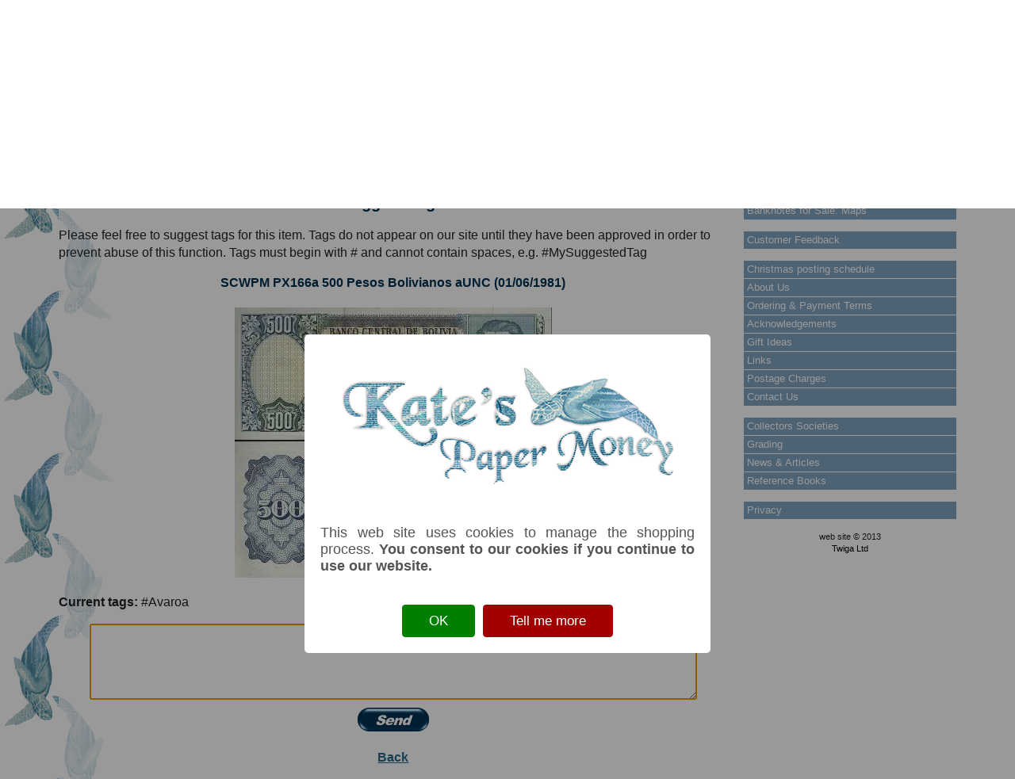

--- FILE ---
content_type: text/html; Charset=ISO-8859-1
request_url: https://www.katespapermoney.co.uk/tags.asp?ID=4710
body_size: 14785
content:
<!doctype html>
<!--[if lt IE 7]> <html class="ie6 oldie"> <![endif]-->
<!--[if IE 7]>    <html class="ie7 oldie"> <![endif]-->
<!--[if IE 8]>    <html class="ie8 oldie"> <![endif]-->
<!--[if gt IE 8]><!-->
<html class="">
<!--<![endif]-->
<head>
<meta charset="utf-8">

<meta name="viewport" content="width=device-width, initial-scale=1">
<link href="include/boilerplate.css" rel="stylesheet" type="text/css">
<link href="include/fluidgrid.css" rel="stylesheet" type="text/css">
<link href="include/kpm.css" rel="stylesheet" type="text/css">
<!-- 
To learn more about the conditional comments around the html tags at the top of the file:
paulirish.com/2008/conditional-stylesheets-vs-css-hacks-answer-neither/

Do the following if you're using your customized build of modernizr (http://www.modernizr.com/):
* insert the link to your js here
* remove the link below to the html5shiv
* add the "no-js" class to the html tags at the top
* you can also remove the link to respond.min.js if you included the MQ Polyfill in your modernizr build 
-->
<!--[if lt IE 9]>
<script src="//html5shiv.googlecode.com/svn/trunk/html5.js"></script>
<![endif]-->
<script src="include/respond.min.js"></script>
<script src="include/jquery-1.9.1.min.js"></script>
<script src="include/sweetalert2.min.js"></script>
<link rel="stylesheet" href="include/sweetalert2.min.css">
	
<!-- Include a polyfill for ES6 Promises (optional) for IE11, UC Browser and Android browser support -->
<script src="include/polyfill.js"></script>	
	

<script>
<!--
	function ValidateEmail(form) {
		if (form.Email.value.charAt(0)=='@'
		|| form.Email.value.charAt(form.Email.value.length-1)=='@'
		|| form.Email.value.charAt(0)=='.'
		|| form.Email.value.charAt(form.Email.value.length-1)=='.'
		|| form.Email.value.indexOf('@')==-1
		|| form.Email.value.substr(form.Email.value.indexOf('@')).indexOf('.')==-1		
		|| form.Email.value.indexOf('.')==-1) {
			swal({
				type: 'warning',
				html: '<p>Invalid email address.</p>',
				confirmButtonColor: '#7ca3be',
				allowOutsideClick: false
			});	
			return false;	 	
		};
	};
// -->
</script>

<script>
	function AcceptCookies() {

		var xmlhttp = new XMLHttpRequest();
		xmlhttp.onreadystatechange = function() {
			if (xmlhttp.readyState == 4 && xmlhttp.status == 200) {
				document.location.reload(true);
			};
		};
		xmlhttp.open("GET", "include/acceptcookies.asp?a=a", true);
		xmlhttp.send();

	};
</script>
<title>Item Tags | Kate's Paper Money</title>

	<link rel="stylesheet" href="include/normal.css" type="text/css">
	<script>	
		function ValidateSuggestion(pText, pEvent) {
										
			if(pEvent.keyCode==32) {
				if(pText.value.length==0) {
					pText.value = pText.value + "#";
				} else {
					pText.value = pText.value + " #";
				};
				return false;
			} else if(pEvent.keyCode==13) {
				return false;
			} else if(pText.value.length==0 && pEvent.keyCode!=222) {
				pText.value = "#";
				return true;
			};						
		};	
	</script>
	
</head>

<body onload="document.Tags.Suggestions.focus();">
<script>
	$(function() {
		swal({
			imageUrl: 'images/turtlelogo.gif',
			html: '<p style="text-align:justify;">This web site uses cookies to manage the shopping process. <strong>You consent to our cookies if you continue to use our website.</strong></p>',
			confirmButtonText: 'OK',
			confirmButtonColor: '#008000',
			showCancelButton: true,
			cancelButtonText: 'Tell me more',
			cancelButtonColor: '#a00000',
			allowEscapeKey: false,
			allowOutsideClick: false
		}).then(function(result) {
			if (result.value) {
				AcceptCookies();
			} else {
				document.location.href="privacy.asp";
  			};
		});
	});
</script>

<div class="gridContainer clearfix">

	<div id="Main" class="fluid" style="background-image:url(images/whitepixel75.png)">
		<div id="Header" class="fluid">
        	<a href="index.asp"><img src="images/turtlelogo.gif" alt="Kate's Paper Money"></a>

        <div style="position:relative;margin-top:10px;">
            <form name="SearchForm" action="search.asp" method="post">
                <input type="text" style="width:100%;box-sizing: border-box;" id="q" name="Search" value="Search:" onFocus="if(this.value=='Search:'){this.value=''}else{$(this).select();};" onBlur="if(this.value==''){this.value='Search:'};">
                <a href="javascript:document.SearchForm.submit();"><img src="images/search.png" id="SearchIcon" style="position:absolute;bottom:4px;right:6px;height:16px;"></a>
            </form>	
        </div>
		<div style="margin-top:5px;text-align:center;">
			<a href="mailinglist.asp" class="Button"><b>Join our mailing list for updates and special offers</b></a>
		</div>
        <script>
            $(document).ready(function(e) {
                $('#SearchIcon').height($('#q').height()-2);
            });
            $(window).resize(function() {
                $('#SearchIcon').height($('#q').height()-2);
            });
        </script>            
        </div>

<h1 style="text-align:center;margin-bottom:10px;">Suggest Tags</h1>
<p>
	Please feel free to suggest tags for this item. Tags do not appear on our site until they have been approved in order to prevent abuse of this function.
	Tags must begin with # and cannot contain spaces, e.g. #MySuggestedTag
</p>
<h1 style="text-align:center;font-size:100%;margin-bottom:20px;"" >SCWPM PX166a 500 Pesos Bolivianos  aUNC (01/06/1981)</h1>

	<div style="text-align:center;margin-bottom:20px;"><img src="images/picture/bolivia166a_unc.jpg" border="0"></div>

<p>
	<b>Current tags:</b> #Avaroa
</p>
<form name="Tags" style="text-align:center;" action="tags.asp?action=submit&ID=4710" method="post" onSubmit="return document.getElementById('human').value=='-1' && document.getElementById('Suggestions').value.length>0;">
	<textarea id="Suggestions" name="Suggestions" rows="5" style="width:90%;" onKeyDown="return ValidateSuggestion(this, event)"></textarea><br>
	<input type="image" class="OKButton" src="images/send.gif" style="margin-top:10px;" onClick="document.getElementById('human').value='-1'"><input type="hidden" id="human" name="human" value="0">
</form>
<p style="text-align:center;font-weight:bold;"><a href="item.asp?ID=4710">Back</a></p>

	</div>


	<div id="Navigation" class="fluid">
				<a class="Button" href="index.asp" style="margin-bottom:15px">Home</a>

		
<div class="hide_tablet" style="width:100%;"><p style="margin:0px;font-size:smaller;font-weight:bold;">Bank Notes by Country:</p>
		<a class="AZButtonC RBorder" title="Bank notes from countries beginning with A" href="category.asp?ID=1">A</a>
		<a class="AZButtonActiveC" title="Bank notes from countries beginning with B" href="category.asp?ID=2">B</a>
		<a class="AZButtonC RBorder" title="Bank notes from countries beginning with C" href="category.asp?ID=3">C</a>
		<a class="AZButtonC" title="Bank notes from countries beginning with D" href="category.asp?ID=4">D</a>
		<a class="AZButtonC RBorder" title="Bank notes from countries beginning with E" href="category.asp?ID=5">E</a>
		<a class="AZButtonC" title="Bank notes from countries beginning with F" href="category.asp?ID=6">F</a>
		<a class="AZButtonC RBorder" title="Bank notes from countries beginning with G" href="category.asp?ID=7">G</a>
		<a class="AZButtonC" title="Bank notes from countries beginning with H" href="category.asp?ID=8">H</a>
		<a class="AZButtonC RBorder" title="Bank notes from countries beginning with I" href="category.asp?ID=9">I</a>
		<a class="AZButtonC" title="Bank notes from countries beginning with J" href="category.asp?ID=10">J</a>
		<a class="AZButtonC RBorder" title="Bank notes from countries beginning with K" href="category.asp?ID=11">K</a>
		<a class="AZButtonC" title="Bank notes from countries beginning with L" href="category.asp?ID=12">L</a>
		<a class="AZButtonC RBorder" title="Bank notes from countries beginning with M" href="category.asp?ID=13">M</a>
		<a class="AZButtonC" title="Bank notes from countries beginning with N" href="category.asp?ID=14">N</a>
		<a class="AZButtonC RBorder" title="Bank notes from countries beginning with O" href="category.asp?ID=15">O</a>
		<a class="AZButtonC" title="Bank notes from countries beginning with P" href="category.asp?ID=16">P</a>
		<a class="AZButtonC RBorder" title="Bank notes from countries beginning with Q" href="category.asp?ID=17">Q</a>
		<a class="AZButtonC" title="Bank notes from countries beginning with R" href="category.asp?ID=18">R</a>
		<a class="AZButtonC RBorder" title="Bank notes from countries beginning with S" href="category.asp?ID=19">S</a>
		<a class="AZButtonC" title="Bank notes from countries beginning with T" href="category.asp?ID=20">T</a>
		<a class="AZButtonC RBorder" title="Bank notes from countries beginning with U" href="category.asp?ID=21">U</a>
		<a class="AZButtonC" title="Bank notes from countries beginning with V" href="category.asp?ID=22">V</a>
		<a class="AZButtonC RBorder" title="Bank notes from countries beginning with W" href="category.asp?ID=23">W</a>
		<a class="AZButtonC" title="Bank notes from countries beginning with X" href="category.asp?ID=24">X</a>
		<a class="AZButtonC RBorder" title="Bank notes from countries beginning with Y" href="category.asp?ID=25">Y</a>
		<a class="AZButtonC" title="Bank notes from countries beginning with Z" href="category.asp?ID=26">Z</a>

<span style="clear:both;">&nbsp;</span>
</div>
<div class="hide_mobile" style="width:100%;margin-bottom:15px;"><p style="margin:0px;font-size:smaller;font-weight:bold;">Bank Notes by Country:</p>
		<a class="AZButton RBorder" title="Bank notes from countries beginning with A" href="category.asp?ID=1">A</a>
		<a class="AZButtonActive RBorder" title="Bank notes from countries beginning with B" href="category.asp?ID=2">B</a>
		<a class="AZButton RBorder" title="Bank notes from countries beginning with C" href="category.asp?ID=3">C</a>
		<a class="AZButton RBorder" title="Bank notes from countries beginning with D" href="category.asp?ID=4">D</a>
		<a class="AZButton" title="Bank notes from countries beginning with E" href="category.asp?ID=5">E</a>
		<a class="AZButton RBorder" title="Bank notes from countries beginning with F" href="category.asp?ID=6">F</a>
		<a class="AZButton RBorder" title="Bank notes from countries beginning with G" href="category.asp?ID=7">G</a>
		<a class="AZButton RBorder" title="Bank notes from countries beginning with H" href="category.asp?ID=8">H</a>
		<a class="AZButton RBorder" title="Bank notes from countries beginning with I" href="category.asp?ID=9">I</a>
		<a class="AZButton" title="Bank notes from countries beginning with J" href="category.asp?ID=10">J</a>
		<a class="AZButton RBorder" title="Bank notes from countries beginning with K" href="category.asp?ID=11">K</a>
		<a class="AZButton RBorder" title="Bank notes from countries beginning with L" href="category.asp?ID=12">L</a>
		<a class="AZButton RBorder" title="Bank notes from countries beginning with M" href="category.asp?ID=13">M</a>
		<a class="AZButton RBorder" title="Bank notes from countries beginning with N" href="category.asp?ID=14">N</a>
		<a class="AZButton" title="Bank notes from countries beginning with O" href="category.asp?ID=15">O</a>
		<a class="AZButton RBorder" title="Bank notes from countries beginning with P" href="category.asp?ID=16">P</a>
		<a class="AZButton RBorder" title="Bank notes from countries beginning with Q" href="category.asp?ID=17">Q</a>
		<a class="AZButton RBorder" title="Bank notes from countries beginning with R" href="category.asp?ID=18">R</a>
		<a class="AZButton RBorder" title="Bank notes from countries beginning with S" href="category.asp?ID=19">S</a>
		<a class="AZButton" title="Bank notes from countries beginning with T" href="category.asp?ID=20">T</a>
		<a class="AZButton RBorder" title="Bank notes from countries beginning with U" href="category.asp?ID=21">U</a>
		<a class="AZButton RBorder" title="Bank notes from countries beginning with V" href="category.asp?ID=22">V</a>
		<a class="AZButton RBorder" title="Bank notes from countries beginning with W" href="category.asp?ID=23">W</a>
		<a class="AZButton RBorder" title="Bank notes from countries beginning with X" href="category.asp?ID=24">X</a>
		<a class="AZButton" title="Bank notes from countries beginning with Y" href="category.asp?ID=25">Y</a>
		<a class="AZButton RBorder" title="Bank notes from countries beginning with Z" href="category.asp?ID=26">Z</a>

<span style="clear:both;">&nbsp;</span>
</div>
		<a class="Button" href="newstock.asp" style="margin-bottom:15px">New Stock</a>
		<a class="Button" href="moneylist.asp?ID=38" style="margin-bottom:15px">Banknotes for Sale: Maps</a>

		<a class="Button" href="feedback.asp" style="margin-bottom:15px">Customer Feedback</a>
		<a class="Button" href="page.asp?ID=48">Christmas posting schedule</a>

		<a class="Button" href="page.asp?ID=1">About Us</a>

		<a class="Button" href="page.asp?ID=57">Ordering & Payment Terms</a>

		<a class="Button" href="page.asp?ID=55">Acknowledgements</a>

		<a class="Button" href="page.asp?ID=50">Gift Ideas</a>

		<a class="Button" href="page.asp?ID=45">Links</a>

		<a class="Button" href="page.asp?ID=5">Postage Charges</a>

		<a class="Button" href="page.asp?ID=4" style="margin-bottom:15px">Contact Us</a>

		<a class="Button" href="folder.asp?ID=13">Collectors Societies</a>

		<a class="Button" href="folder.asp?ID=2">Grading </a>

		<a class="Button" href="folder.asp?ID=17">News & Articles</a>

		<a class="Button" href="folder.asp?ID=12" style="margin-bottom:15px">Reference Books</a>

		<a class="Button" href="privacy.asp" style="margin-bottom:15px">Privacy</a>
<div id="google_translate_element" style="margin-left:auto;margin-right:auto;"></div><script type="text/javascript">
function googleTranslateElementInit() {
  new google.translate.TranslateElement({pageLanguage: 'en'}, 'google_translate_element');
	jQuery('.goog-logo-link').css('display', 'none');
	jQuery('.goog-te-gadget').css('font-size', '0');
	jQuery('.goog-te-gadget').css('text-align', 'center');
	jQuery('.goog-te-combo').css('font-size', 'x-small');
	jQuery('.goog-te-combo').css('width', '100%');
}
</script><script type="text/javascript" src="//translate.google.com/translate_a/element.js?cb=googleTranslateElementInit"></script>
      

<div style="font-size:smaller;"><p style="font-size:smaller;text-align:center;">
	web site &copy; 2013<br>
	<a class="Caption" href="http://www.twiga.ltd.uk" target="_blank">Twiga Ltd</a>
</p></div>

	</div>       


</div>
</body>
</html>



--- FILE ---
content_type: text/css
request_url: https://www.katespapermoney.co.uk/include/fluidgrid.css
body_size: 5118
content:
@charset "utf-8";
/* Simple fluid media
   Note: Fluid media requires that you remove the media's height and width attributes from the HTML
   http://www.alistapart.com/articles/fluid-images/ 
*/
img, object, embed, video {
	max-width: 100%;
}

/* IE 6 does not support max-width so default to width 100% */
.ie6 img {
	width:100%;
}

/*
	Dreamweaver Fluid Grid Properties
	----------------------------------
	dw-num-cols-mobile:		4;
	dw-num-cols-tablet:		8;
	dw-num-cols-desktop:	12;
	dw-gutter-percentage:	25;
	
	Inspiration from "Responsive Web Design" by Ethan Marcotte 
	http://www.alistapart.com/articles/responsive-web-design
	
	and Golden Grid System by Joni Korpi
	http://goldengridsystem.com/
*/

.fluid {
	clear: both;
	margin-left: 0;
	width: 100%;
	float: left;
	display: block;
}

.fluidList {
    list-style:none;
    list-style-image:none;
    margin:0;
    padding:0;        
}

/* Mobile Layout: 480px and below. */

body {
	font-size: 66.6667%;
}
  
.gridContainer {
	margin-left: auto;
	margin-right: auto;
	width: 86.45%;
	padding-left: 2.275%;
	padding-right: 2.275%;
	clear: none;
	float: none;
}
#div1 {
}
#Banner {
	width: 73.6842%;
	margin-top: 10px;
	margin-bottom: 10px;
}
#Main {
	width: 73.6842%;
	margin-left: 0;
	clear: both;
}
#Navigation {
	width: 21.0526%;
	margin-left: 5.2631%;
	clear: none;
	margin-top: 10px;
	display: block;
}
#FullTable {
	display: none;
	width: 28.5714%;
	margin-left: 0;
}
#CompactTable {
	width: 100%;
	margin-left: 0;
}
#Header {
	text-align: center;
	margin-top: 10px;
	margin-bottom: 20px;
}
#CompactNavigation {
	width: 21.0526%;
	margin-left: 5.2631%;
	clear: none;
	margin-top: 10px;
}
.zeroMargin_mobile {
margin-left: 0;
}
.hide_mobile {
display: none;
}
.CompactRow {
	display: table-row;
}
.FullRow {
	display: none;
}
.MoneyTable {
	width:100%;
	border-spacing:0px;
	font-size:smaller;
}
TD {
	padding: 3px;	
}
#Checkout {
	font-size: xx-small;	
}
.FormElement {
	width: 144px;
}
.CustomerForm {
	font-size: xx-small;	
}
.SmallButton {
	height: 20px;
	width: 20px;	
}
.LargeButton {
	height: 20px;
	width: 81px;
}
.OKButton {
	width: 60px;
	height: 20px;	
}
.AddButton {
	height: 20px;	
}
.SearchBox {
	/* width:94% */
	width:79%
}
#google_translate_element {
	width: 100%;	
}
#Comments {
	width: 125px;	
}

@media screen and (max-device-width: 480px){
  body{
    -webkit-text-size-adjust: none;
	max-height: 1000000px;
  }
}

/* Tablet Layout: 481px to 768px. Inherits styles from: Mobile Layout. */

@media only screen and (min-width: 481px) {

body {
	font-size: 90%;
}

.gridContainer {
	width: 90.675%;
	padding-left: 1.1625%;
	padding-right: 1.1625%;
	clear: none;
	float: none;
	margin-left: auto;
}
#div1 {
}
#Banner {
width: 74.3589%;
}
#Main {
width: 74.3589%;
clear: both;
margin-left: 0;
}
#Navigation {
	width: 23.0769%;
	clear: none;
	margin-left: 2.5641%;
	display: block;
}
#FullTable {
	display: block;
	width: 100%;
	margin-left: 0;
}
#CompactTable {
	display: none;
	width: 100%;
	margin-left: 0;
}
#Header {
	display: block;
}
#CompactNavigation {
	width: 100%;
	clear: both;
	margin-left: 0;
	display: none;
}
.hide_mobile {
display: inline-block;
}
.hide_tablet {
display: none;
}
.zeroMargin_tablet {
margin-left: 0;
}
.CompactRow{
	display: none;	
}
.FullRow {
	display: table-row;
}
.MoneyTable {
	font-size:smaller;
}
TD {
	padding: 4px;	
}
#Checkout {
	font-size: smaller;	
}
.FormElement {
	width: 212px;
}
.SmallButton {
	height: 30px;
	width: 30px;	
}
.LargeButton {
	height: 30px;
	width: 122px;
}
.OKButton {
	width: 90px;
	height: 30px;	
}
.AddButton {
	height: 30px;	
}
.SearchBox {
	/* width:97.5% */
	width:82.5%;
}
#google_translate_element {
	width: 75%;	
}
.CustomerForm {
	font-size: 100%;	
}
#Comments {
	width: 250px;	
}
}

/* Desktop Layout: 769px to a max of 1232px.  Inherits styles from: Mobile Layout and Tablet Layout. */

@media only screen and (min-width: 769px) {

body {
	background-attachment: fixed;
	background-image: url(../images/turtlepaper.gif);
	background-repeat: repeat-y;
	background-position: left top;
	font-size: 100%;
}

.gridContainer {
	width: 88.5%;
	max-width: 1232px;
	padding-left: 0.75%;
	padding-right: 0.75%;
	margin: auto;
	clear: none;
	float: none;
	margin-left: auto;
}
#div1 {
}
#Banner {
width: 74.5762%;
}
#Main {
width: 74.5762%;
clear: both;
margin-left: 0;
}
#Navigation {
width: 23.7288%;
clear: none;
margin-left: 1.6949%;
}
#FullTable {
width: 100%;
margin-left: 0;
}
#CompactTable {
width: 100%;
margin-left: 0;
}
#Header {
}
#CompactNavigation {
width: 100%;
clear: both;
margin-left: 0;
}
.zeroMargin_desktop {
margin-left: 0;
}
.hide_desktop {
display: none;
}
TD {
	padding: 5px;	
}
.SearchBox {
	/* width:98.5% */
	width:83.5%
}
#google_translate_element {
	width: 66.6667%;	
}
#Comments {
	width: 400px;	
}
}


--- FILE ---
content_type: text/css
request_url: https://www.katespapermoney.co.uk/include/kpm.css
body_size: 2216
content:
@charset "utf-8";
/* CSS Document */

a.Button {
	padding: 2px;
	padding-left: 4px;
	display: block;
	background-color: #80a4c0;
	color: #ffffff;
	font-size: smaller;
	margin-bottom: 1px;
	text-decoration: none;
}
a:HOVER.Button {
	background-color: #246888;
	color: #ffffff;
}
a:VISITED.Button {
	color: #ffffff;	
}
a.ButtonActive {
	padding: 2px;
	padding-left: 4px;
	display: block;
	background-color: #003050;
	color: #ffffff;
	font-size: smaller;
	margin-bottom: 1px;
	text-decoration: none;
}
a:HOVER.ButtonActive {
	color: #ffffff;
}
a:VISITED.ButtonActive {
	color: #ffffff;
}
a.AZButton {
	padding-top: 2px;
	padding-bottom: 2px;
	display: block;
	background-color: #80a4c0;
	color: #ffffff;
	font-size: smaller;
	margin-bottom: 1px;
	width: 20%;
	text-align: center;
	float: left;
	text-decoration: none;
}
a:HOVER.AZButton {
	background-color: #246888;
	color: #ffffff;
}
a:VISITED.AZButton {
	color: #ffffff;
}
a.AZButtonActive {
	padding-top: 2px;
	padding-bottom: 2px;
	display: block;
	background-color: #003050;
	color: #ffffff;
	font-size: smaller;
	margin-bottom: 1px;
	width: 20%;
	text-align: center;
	float: left;
	text-decoration: none;
}
a:HOVER.AZButtonActive {
	color: #ffffff;
}
a:VISITED.AZButtonActive {
	color: #ffffff;
}
a.AZButtonC {
	padding-top: 2px;
	padding-bottom: 2px;
	display: block;
	background-color: #80a4c0;
	color: #ffffff;
	font-size: smaller;
	margin-bottom: 1px;
	width: 50%;
	text-align: center;
	float: left;
	text-decoration: none;
}
a:HOVER.AZButtonC {
	background-color: #246888;
	color: #ffffff;
}
a:VISITED.AZButtonC {
	color: #ffffff;
}
a.AZButtonActiveC {
	padding-top: 2px;
	padding-bottom: 2px;
	display: block;
	background-color: #003050;
	color: #ffffff;
	font-size: smaller;
	margin-bottom: 1px;
	width: 50%;
	text-align: center;
	float: left;
	text-decoration: none;
}
a:HOVER.AZButtonActiveC {
	color: #ffffff;
}
a:VISITED.AZButtonActiveC {
	color: #ffffff;
}
a.RBorder {
	background-image:url(../images/whitepixel.png);
	background-repeat:repeat-y;
	background-position:right;
}
h1 {
	font-size: 125%	
}
h3 {
	font-size: 110%	
}

--- FILE ---
content_type: text/css
request_url: https://www.katespapermoney.co.uk/include/normal.css
body_size: 2434
content:
body {
	font-family: sans-serif;
}
A {
	color: #246888;
	}
A:HOVER {
	color: #ff0000;
	}
A:VISITED {
	color: #246888;
	}
A.Caption {
	color: #000000;
	text-decoration: none;
	}
A:HOVER.Caption {
	color: #ff0000;
	text-decoration: underline;
	}
A:VISITED.Caption {
	color: #000000;
}
A.Menu {
	background-color: #80a4c0;
	color: #ffffff;
	display: block;	
	text-decoration : none;
	font-size:12px;
	width: 100%;
	padding: 2px;
	padding-left: 3px;	
	}
A:HOVER.Menu {
	background-color: #246888;
	color: #ffffff;
	}
A:VISITED.Menu {
	color: #ffffff;
}
A.MenuActive {
	background-color: #003050;
	color: #ffffff;
	display: block;	
	text-decoration : none;
	font-size:12px;
	width: 100%;
	padding: 2px;
	padding-left: 3px;
	}
A:HOVER.MenuActive {
	color: #ffffff;
	}	
A:VISITED.MenuActive {
	color: #ffffff;
	}	
A.CatMenu {
	background-color: #80a4c0;
	color: #ffffff;
	display: block;
	text-decoration : none;
	font-size:12px;
	padding: 2px;
	padding-left: 3px;
	width: 100%;
}
A:HOVER.CatMenu {
	background-color: #246888;
	color: #ffffff;
}
A:VISITED.CatMenu {
	color: #ffffff;
	}
A.CatMenuActive {
	background-color: #003050;
	color: #ffffff;
	display: block;	
	text-decoration : none;
	font-size:12px;
	padding: 2px;
	padding-left: 3px;
	width: 100%;	
	}
A:HOVER.CatMenuActive {	
	color: #ffffff;
}
A:VISITED.CatMenuActive {	
	color: #ffffff;
}
A.Headline {
	color: #246888;
	text-decoration : none;
	font-weight: bold;
	}
A:HOVER.Headline {
	color : #ff0000;
	text-decoration : underline;
	font-weight: bold;
	}	
A:VISITED.Headline {
	color: #246888;
}
A.More {
	color: #246888;
	font-weight: bold;
	font-style: italic;
	}
A:HOVER.More {
	color : #ff0000;
	text-decoration : underline;
	font-weight: bold;
	font-style: italic;
	}	
A:VISITED.More {
	color: #246888;
}
HR {
	background-color: #246888;
	color: #246888;
}
H1 {
	color: #003050;
	/* font-size: 20px; */
	margin-bottom: 5px;
	}
H2 {
	color: #003050;
	/* font-size: 18px; */
	}	
H3 {
	color: #003050;
	/* font-size: 16px; */
	}
H4 {
	color: #003050;
	/* font-size: 14px; */
	margin-bottom: 5px;
	}	
LI {
	list-style-type : disc;
	}
LI.Padded {
	margin-bottom: 10px;
}
P.Path {
	color: #000060;
	font-weight: bold;
}
TD.Headline {
	/* font-size: larger; */
	}
TD.List {
	padding: 5px;
	/* vertical-align: text-top; */w
}

--- FILE ---
content_type: application/javascript
request_url: https://www.katespapermoney.co.uk/include/polyfill.js
body_size: 3393
content:
/**
 * Minified by jsDelivr using UglifyJS v3.4.4.
 * Original file: /npm/promise-polyfill@8.1.0/lib/index.js
 * 
 * Do NOT use SRI with dynamically generated files! More information: https://www.jsdelivr.com/using-sri-with-dynamic-files
 */
"use strict";function finallyConstructor(n){var t=this.constructor;return this.then(function(e){return t.resolve(n()).then(function(){return e})},function(e){return t.resolve(n()).then(function(){return t.reject(e)})})}var setTimeoutFunc=setTimeout;function noop(){}function bind(e,n){return function(){e.apply(n,arguments)}}function Promise(e){if(!(this instanceof Promise))throw new TypeError("Promises must be constructed via new");if("function"!=typeof e)throw new TypeError("not a function");this._state=0,this._handled=!1,this._value=void 0,this._deferreds=[],doResolve(e,this)}function handle(t,o){for(;3===t._state;)t=t._value;0!==t._state?(t._handled=!0,Promise._immediateFn(function(){var e=1===t._state?o.onFulfilled:o.onRejected;if(null!==e){var n;try{n=e(t._value)}catch(e){return void reject(o.promise,e)}resolve(o.promise,n)}else(1===t._state?resolve:reject)(o.promise,t._value)})):t._deferreds.push(o)}function resolve(n,e){try{if(e===n)throw new TypeError("A promise cannot be resolved with itself.");if(e&&("object"==typeof e||"function"==typeof e)){var t=e.then;if(e instanceof Promise)return n._state=3,n._value=e,void finale(n);if("function"==typeof t)return void doResolve(bind(t,e),n)}n._state=1,n._value=e,finale(n)}catch(e){reject(n,e)}}function reject(e,n){e._state=2,e._value=n,finale(e)}function finale(e){2===e._state&&0===e._deferreds.length&&Promise._immediateFn(function(){e._handled||Promise._unhandledRejectionFn(e._value)});for(var n=0,t=e._deferreds.length;n<t;n++)handle(e,e._deferreds[n]);e._deferreds=null}function Handler(e,n,t){this.onFulfilled="function"==typeof e?e:null,this.onRejected="function"==typeof n?n:null,this.promise=t}function doResolve(e,n){var t=!1;try{e(function(e){t||(t=!0,resolve(n,e))},function(e){t||(t=!0,reject(n,e))})}catch(e){if(t)return;t=!0,reject(n,e)}}Promise.prototype.catch=function(e){return this.then(null,e)},Promise.prototype.then=function(e,n){var t=new this.constructor(noop);return handle(this,new Handler(e,n,t)),t},Promise.prototype.finally=finallyConstructor,Promise.all=function(n){return new Promise(function(o,r){if(!n||void 0===n.length)throw new TypeError("Promise.all accepts an array");var i=Array.prototype.slice.call(n);if(0===i.length)return o([]);var s=i.length;function c(n,e){try{if(e&&("object"==typeof e||"function"==typeof e)){var t=e.then;if("function"==typeof t)return void t.call(e,function(e){c(n,e)},r)}i[n]=e,0==--s&&o(i)}catch(e){r(e)}}for(var e=0;e<i.length;e++)c(e,i[e])})},Promise.resolve=function(n){return n&&"object"==typeof n&&n.constructor===Promise?n:new Promise(function(e){e(n)})},Promise.reject=function(t){return new Promise(function(e,n){n(t)})},Promise.race=function(r){return new Promise(function(e,n){for(var t=0,o=r.length;t<o;t++)r[t].then(e,n)})},Promise._immediateFn="function"==typeof setImmediate&&function(e){setImmediate(e)}||function(e){setTimeoutFunc(e,0)},Promise._unhandledRejectionFn=function(e){"undefined"!=typeof console&&console&&console.warn("Possible Unhandled Promise Rejection:",e)},module.exports=Promise;
//# sourceMappingURL=/sm/f821c72ea583e70a09d80f2a8162cb6febdd28a21d89e9a1ffc75f78277f8d8e.map